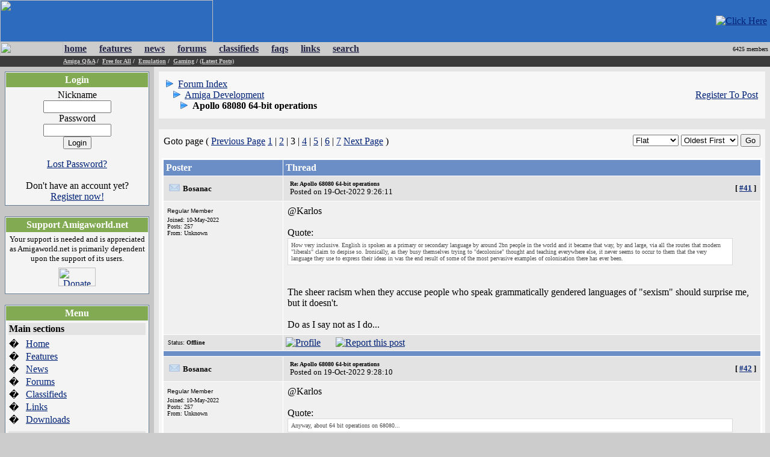

--- FILE ---
content_type: text/html; charset=UTF-8
request_url: https://amigaworld.net/modules/newbb/viewtopic.php?mode=viewtopic&topic_id=44688&forum=15&start=40&viewmode=flat&order=0
body_size: 9633
content:
<html>
<head>
<meta name="verify-v1" content="WPiRHMgFrbyB+6MXEF5KGoQHcN9TYo2PX9auCPY7bPY=" />
<meta http-equiv="content-type" content="text/html; charset=ISO-8859-1" />
<meta http-equiv="content-language" content="en" />
<meta name="robots" content="index,follow" />
<meta name="keywords" content="Amiga,AmigaOne,A1,OS4,commodore,Amigaworld.net,computing,multimedia,gaming,games,desktop,video,Toaster,flyer,Power,ppc,Motorola,AmigaDE,Digital,Environment,AmigaOS,MorphOS,Pegasos,c=,Jay,Carl,68k,68000,68010,68020,68030,68040,68050,68060,Bill,Fleecy,Gary,Paula,Denise,Agnes,Eric,news,events,forum,tech,600,1000,1200,2000,3000,3000T,4000,500,emulator,UAE,cd32,demos,amigados.,adf,aiab,mediator,miami,midi,modules,mouse,3.5,3.9,samba,video,workbench,amiga,cannon,dave,fellow,hyperion,kickstart,lemmings,monkey,moonstone,Hans-Joerg,Jim,Petro,Thomas,buster,zorro,zorro,zorro,Zorro,Newtek,guruR" />
<meta name="description" content="Latest Amiga Computer News, Amiga Discussion Forums, Amiga FAQs and Amiga Technical Support" />
<meta name="rating" content="general" />
<meta name="author" content="David Doyle" />
<meta name="copyright" content="Copyright (c) 2000-2008 by Amigaworld.net" />
<title>Amigaworld.net - The Amiga Computer Community Portal Website</title>
<script language="javascript" type="text/javascript" src="https://amigaworld.net/include/xoopsjs.js"></script>
<link rel='stylesheet' type='text/css' media='all' href='https://amigaworld.net/xoops.css' />
<style type='text/css' media='all'>
<!-- @import url(https://amigaworld.net/themes/default/style/style.css); --></style>




<!-- HTML CODE -->

<link rel="shortcut icon" href="https://www.amigaworld.net/favicon.ico" />

<link rel="alternate" type="application/rss+xml" href="/modules/newsfeed/news_rss.php" title="AmigaWorld RSS News Feed" />


</head>


<body link="#002277" vlink="#002277" alink="#002277" leftmargin="0" topmargin="0" marginwidth="0" marginheight="0" bgcolor="#CCCCCC">


<!-- BEGIN HEADER -->


<table width="100%" cellspacing="0" cellpadding="0" bgcolor="#2C6BBE">

  <tr>

    <td width="354"><a href="https://amigaworld.net"><img src="https://amigaworld.net/themes/default/images/logo-top.gif" width="354" height="70" border="0"></a></td>

    <TD align="right" valign="middle" nowrap background="https://amigaworld.net/themes/default/images/headerbg.jpg"><a href='https://amigaworld.net/banners.php?op=click&amp;bid=88&amp;nc=8897041137' target='_blank'><img src='https://amigaworld.net/images/ads/hollywood-banner.gif' alt='Click Here' hspace=5 /></a></TD>

  </tr>

</table>

<table width="100%"  cellspacing="0" cellpadding="0">

  <tr>

    <td background="https://amigaworld.net/themes/default/images/menubg.gif" width="105"><img src="https://amigaworld.net/themes/default/images/logo-mid.gif" width="105" height="23" hspace="0" vspace="0" border="0"></td>

    <td background="https://amigaworld.net/themes/default/images/menubg.gif"><table cellspacing="1" cellpadding="1">

      <tr>

        <td><strong><a href="https://amigaworld.net"><font color="#252648">home</font></a></strong></td>

        <td width="15"></td>

        <td><strong><a href="https://amigaworld.net/modules/features/index.php?op=i"><font color="#252648">features</font></a></strong></td>

        <td width="15"></td>

        <td><strong><a href="https://amigaworld.net/modules/news/archive.php"><font color="#252648">news</font></a></strong></td>

        <td width="15"></td>

        <td><strong><a href="https://amigaworld.net/modules/newbb"><font color="#252648">forums</font></a></strong></td>

        <td width="15"></td>

        <td><strong><a href="https://amigaworld.net/modules/classifieds"><font color="#252648">classifieds</font></a></strong></td>

        <td width="15"></td>

        <td><strong><a href="https://amigaworld.net/modules/faq/"><font color="#252648">faqs</font></a></strong></td>

        <td width="15"></td>

        <td><strong><a href="https://amigaworld.net/modules/mylinks"><font color="#252648">links</font></a></strong></td>

        <td width="15"></td>

        <td><strong><a href="https://amigaworld.net/search.php"><font color="#252648">search</font></a></strong></td>

      </tr>

    </table>            <strong>  </strong></td>

    <td background="https://amigaworld.net/themes/default/images/menubg.gif" align="right" valign="middle"><font color="#000000" size="1" face="Verdana">6425 members&nbsp;</font></td>

  </tr>

  <tr bgcolor="#3C3C3C">

    <td height="18" valign="top"></td>

    <td colspan="2" valign="middle" bgcolor="#3C3C3C"><strong><font color="white" size="1" face="Verdana">

      

			<a href='https://amigaworld.net/modules/newbb/viewforum.php?forum=2&323'><font color='#CFCDCD'>Amiga Q&A</font></a>&nbsp;/&nbsp;

			<a href='https://amigaworld.net/modules/newbb/viewforum.php?forum=4&1364'><font color='#CFCDCD'>Free for All</font></a>&nbsp;/&nbsp;

			<a href='https://amigaworld.net/modules/newbb/viewforum.php?forum=8&17'><font color='#CFCDCD'>Emulation</font></a>&nbsp;/&nbsp;

			<a href='https://amigaworld.net/modules/newbb/viewforum.php?forum=9&19'><font color='#CFCDCD'>Gaming</font></a>&nbsp;/&nbsp;<a href='https://amigaworld.net/modules/lastposts/'><font color='#CFCDCD'>(Latest Posts)</font></a>

      
    </font></strong></td>

  </tr>

</table>

<!-- END HEADER -->




<table width="100%" border="0" align="center" cellpadding="8" cellspacing="0">

  <tr>

    <td width="20%" align="center" valign="top" bgcolor="#C6C6C6">

	
<table cellpadding="1" cellspacing="0" width="100%"  bgcolor="#637B94"><tr><td>

<table width="100%" cellpadding="1"  cellspacing="0" bgcolor="#FFFFFF">

  <tr>

    <td><table width="100%"  cellspacing="0" cellpadding="3">

      <tr>

        <td align="center" valign="top" bgcolor="#81AA53"><font color="#FFFFFF"><b>Login</b></font></td>

        </tr>

    </table>

      <table width="100%"  cellspacing="0" cellpadding="4">

        <tr>

          <td align="left" valign="top" bgcolor="#F4F4F4"><div align='center'><p><form action='https://amigaworld.net/user.php' method='post'>Nickname<br /><input type='text' name='uname' size='12' maxlength='25' /><br />Password<br /><input type='password' name='pass' size='12' maxlength='20' /><br /><input type='hidden' name='url2' value='%2Fmodules%2Fnewbb%2Fviewtopic.php%3Fmode%3Dviewtopic%26topic_id%3D44688%26forum%3D15%26start%3D40%26viewmode%3Dflat%26order%3D0'><input type='hidden' name='op' value='login' /><input type='submit' value='Login' /></form></p><a href='https://amigaworld.net/user.php#lost'>Lost Password?</a><br /><br />Don't have an account yet?<br /> <a href='https://amigaworld.net/register.php'>Register now!</a></div></td>

        </tr>

      </table></td>

  </tr>

</table>

</td></tr></table>

<br>


<table cellpadding="1" cellspacing="0" width="100%"  bgcolor="#637B94"><tr><td>

<table width="100%" cellpadding="1"  cellspacing="0" bgcolor="#FFFFFF">

  <tr>

    <td><table width="100%"  cellspacing="0" cellpadding="3">

      <tr>

        <td align="center" valign="top" bgcolor="#81AA53"><font color="#FFFFFF"><b>Support Amigaworld.net</b></font></td>

        </tr>

    </table>

      <table width="100%"  cellspacing="0" cellpadding="4">

        <tr>

          <td align="left" valign="top" bgcolor="#F4F4F4"><center>
  <small>Your support is needed and is appreciated as Amigaworld.net is primarily dependent upon the support of its users.
  </small><br>
  <a href="https://amigaworld.net/donations/"><img src="https://amigaworld.net/images/donate.gif" alt="Donate" width="62" height="31" vspace="7" border="0"></a>
</center></td>

        </tr>

      </table></td>

  </tr>

</table>

</td></tr></table>

<br>


<table cellpadding="1" cellspacing="0" width="100%"  bgcolor="#637B94"><tr><td>

<table width="100%" cellpadding="1"  cellspacing="0" bgcolor="#FFFFFF">

  <tr>

    <td><table width="100%"  cellspacing="0" cellpadding="3">

      <tr>

        <td align="center" valign="top" bgcolor="#81AA53"><font color="#FFFFFF"><b>Menu</b></font></td>

        </tr>

    </table>

      <table width="100%"  cellspacing="0" cellpadding="4">

        <tr>

          <td align="left" valign="top" bgcolor="#F4F4F4"><table border="0" cellspacing="0" cellpadding="1" width="100%">
  <tr>
    <td bgcolor="#e3e3e3" colspan="2"><b>Main sections</b></td>
  </tr>
  <tr>
    <td height="5"></td>
    <td height="5"></td>
  </tr>
  <tr>
    <td>�</td>
    <td><a href="https://amigaworld.net/">Home</a></td>
  </tr>
  <tr>
    <td>�</td>
    <td><a href="https://amigaworld.net/modules/features/index.php">Features</a></td>
  </tr>
  <tr>
    <td>�</td>
    <td><a href="https://amigaworld.net/modules/news/archive.php">News</a></td>
  </tr>
  <tr>
    <td>�</td>
    <td><a href="https://amigaworld.net/modules/newbb/">Forums</a></td>
  </tr>
  <tr>
    <td>�</td>
    <td><a href="https://amigaworld.net/modules/classifieds/">Classifieds</a></td>
  </tr>
  <tr>
    <td>�</td>
    <td><a href="https://amigaworld.net/modules/mylinks/">Links</a></td>
  </tr>
  <tr>
    <td>�</td>
    <td><a href="https://amigaworld.net/modules/mydownloads/">Downloads</a></td>
  </tr>
  <tr>
    <td height="8"></td>
    <td height="8"></td>
  </tr>
  <tr>
    <td bgcolor="#e3e3e3" colspan="2"><strong>Extras</strong></td>
  </tr>
  <tr>
    <td height="5"></td>
    <td height="5"></td>
  </tr>
  <tr>
    <td>�</td>
    <td><A href="https://amigaworld.net/os4zone.php">OS4 Zone </A></td>
  </tr>
  <tr>
    <td>�</td>
    <td><A href="http://chat.amigaworld.net/" target="_blank">IRC Network </A></td>
  </tr>
  <tr>
    <td>�</td>
    <td><a href="https://amigaworld.net/modules/awr">AmigaWorld Radio</a></td>
  </tr>
  <tr>
    <td>�</td>
    <td><a href="https://amigaworld.net/modules/newsfeed/">Newsfeed</a></td>
  </tr>
  <tr>
    <td>�</td>
    <td><a href="https://amigaworld.net/modules/UserPoints/">Top Members</a></td>
  </tr>
  <tr>
    <td>�</td>
    <td><a href="https://amigaworld.net/modules/mylinks/viewcat.php?cid=3">Amiga Dealers</a></td>
  </tr>
  <tr>
    <td height="8"></td>
    <td height="8"></td>
  </tr>
  <tr>
    <td bgcolor="#e3e3e3" colspan="2"><strong>Information</strong></td>
  </tr>
  <tr>
    <td height="5"></td>
    <td height="5"></td>
  </tr>
  <tr>
    <td>�</td>
    <td><A href="https://amigaworld.net/aboutus/">About Us</A></td>
  </tr>
  <tr>
    <td>�</td>
    <td><A href="https://amigaworld.net/modules/faq/">FAQs</A></td>
  </tr>
  <tr>
    <td>�</td>
    <td><a href="https://amigaworld.net/advertising/">Advertise</a></td>
  </tr>
  <tr>
    <td>�</td>
    <td><a href="https://amigaworld.net/modules/xoopspoll/">Polls</a></td>
  </tr>
  <tr>
    <td>�</td>
    <td><a href="https://amigaworld.net/terms.php">Terms of Service</a></td>
  </tr>
  <tr>
    <td>�</td>
    <td><a href="https://amigaworld.net/modules/newbb/search.php">Search</a></td>
  </tr>
</table></td>

        </tr>

      </table></td>

  </tr>

</table>

</td></tr></table>

<br>


<table cellpadding="1" cellspacing="0" width="100%"  bgcolor="#637B94"><tr><td>

<table width="100%" cellpadding="1"  cellspacing="0" bgcolor="#FFFFFF">

  <tr>

    <td><table width="100%"  cellspacing="0" cellpadding="3">

      <tr>

        <td align="center" valign="top" bgcolor="#81AA53"><font color="#FFFFFF"><b>IRC Channel</b></font></td>

        </tr>

    </table>

      <table width="100%"  cellspacing="0" cellpadding="4">

        <tr>

          <td align="left" valign="top" bgcolor="#F4F4F4"><center>
  <b>Server:</b> irc.amigaworld.net<br>
 <strong>Ports</strong>: 1024,5555, 6665-6669<br>
 <strong>SSL port</strong>: 6697<br>
  <strong>Channel</strong>: #Amigaworld<br>
  <font size='1'><a href='https://amigaworld.net/irc/rules.php' target='_blank'>Channel 
  Policy and Guidelines</a></font><br>
</center></td>

        </tr>

      </table></td>

  </tr>

</table>

</td></tr></table>

<br>


<table cellpadding="1" cellspacing="0" width="100%"  bgcolor="#637B94"><tr><td>

<table width="100%" cellpadding="1"  cellspacing="0" bgcolor="#FFFFFF">

  <tr>

    <td><table width="100%"  cellspacing="0" cellpadding="3">

      <tr>

        <td align="center" valign="top" bgcolor="#81AA53"><font color="#FFFFFF"><b>Who's Online</b></font></td>

        </tr>

    </table>

      <table width="100%"  cellspacing="0" cellpadding="4">

        <tr>

          <td align="left" valign="top" bgcolor="#F4F4F4"><IMG width=14 height=12 src='https://amigaworld.net/images/icon-robot.gif' style='padding-right:7px;' border=0>22 crawler(s) on-line.<br /><IMG src='https://amigaworld.net/images/icon-guests.gif' border=0>&nbsp;95 guest(s) on-line.<br /><IMG src='https://amigaworld.net/images/icon-members.gif' border=0>&nbsp;0 member(s) on-line.<br /><hr><br /><br />You are an anonymous user.<br /><a href=https://amigaworld.net/register.php>Register Now!</a></div><br /><small><IMG src='https://amigaworld.net/images/icon-member.gif' border=0>&nbsp;<a href="https://amigaworld.net/userinfo.php?uid=22235">Ekorv</a>:&nbsp; 25 mins ago</small>
<br /><small><IMG src='https://amigaworld.net/images/icon-member.gif' border=0>&nbsp;<a href="https://amigaworld.net/userinfo.php?uid=22234">phammanhtien222</a>:&nbsp; 25 mins ago</small>
<br /><small><IMG src='https://amigaworld.net/images/icon-member.gif' border=0>&nbsp;<a href="https://amigaworld.net/userinfo.php?uid=22233">jusomaporg5</a>:&nbsp; 45 mins ago</small>
<br /><small><IMG src='https://amigaworld.net/images/icon-member.gif' border=0>&nbsp;<a href="https://amigaworld.net/userinfo.php?uid=22232">522betlink</a>:&nbsp; 2 hrs 30 mins ago</small>
<br /><small><IMG src='https://amigaworld.net/images/icon-member.gif' border=0>&nbsp;<a href="https://amigaworld.net/userinfo.php?uid=22231">theparklane</a>:&nbsp; 10 hrs 29 mins ago</small>
<br /><small><IMG src='https://amigaworld.net/images/icon-member.gif' border=0>&nbsp;<a href="https://amigaworld.net/userinfo.php?uid=22230">n3m3</a>:&nbsp; 11 hrs 49 mins ago</small>
<br /><small><IMG src='https://amigaworld.net/images/icon-member.gif' border=0>&nbsp;<a href="https://amigaworld.net/userinfo.php?uid=22229">TransDental</a>:&nbsp; 12 hrs 30 mins ago</small>
<br /><small><IMG src='https://amigaworld.net/images/icon-member.gif' border=0>&nbsp;<a href="https://amigaworld.net/userinfo.php?uid=3987">amigang</a>:&nbsp; 17 hrs 17 mins ago</small>
<br /><small><IMG src='https://amigaworld.net/images/icon-member.gif' border=0>&nbsp;<a href="https://amigaworld.net/userinfo.php?uid=3086">amigakit</a>:&nbsp; 17 hrs 32 mins ago</small>
<br /><small><IMG src='https://amigaworld.net/images/icon-member.gif' border=0>&nbsp;<a href="https://amigaworld.net/userinfo.php?uid=22228">betnagaio</a>:&nbsp; 18 hrs 35 mins ago</small>
</td>

        </tr>

      </table></td>

  </tr>

</table>

</td></tr></table>

<br>


    </td>

    <td bgcolor="#E5E5E5" align="center" valign="top">


<table width="100%" border="0" bgcolor="#F7F7F7" cellspacing="5" cellpadding="0"><tr>

<td valign="top">

<table border='0' width='100%' cellpadding='5' align='center'><tr><td align='left'><img src='images/arrow.gif' alt='/' />&nbsp;&nbsp;<a href='https://amigaworld.net/modules/newbb/index.php'>Forum Index</a><br />&nbsp;&nbsp;&nbsp;<img src='images/arrow.gif' alt='/' />&nbsp;&nbsp;<a href='https://amigaworld.net/modules/newbb/viewforum.php?forum=15&amp;28265'>Amiga Development</a><br />&nbsp;&nbsp;&nbsp;&nbsp;&nbsp;&nbsp;<img src='images/arrow.gif' alt='/' />&nbsp;&nbsp;<b>Apollo 68080 64-bit operations</b></td><td align='right'><a href='https://amigaworld.net/register.php'>Register To Post</a></td></tr></table>
</td></tr></table>

<br>
<table width="100%" border="0" bgcolor="#F7F7F7" cellspacing="5" cellpadding="0"><tr>

<td valign="top">

<form method='get' action='/modules/newbb/viewtopic.php'><table width='100%' border='0'  align='center' cellspacing='1' cellpadding='2'><tr valign='bottom'><td valign='bottom' sclass='fg2'>Goto page ( <a href='viewtopic.php?topic_id=44688&amp;forum=15&amp;start=20&amp;viewmode=flat&amp;order=0'>Previous Page</a> <a href='viewtopic.php?mode=viewtopic&amp;topic_id=44688&amp;forum=15&amp;start=0&amp;viewmode=flat&amp;order=0'>1</a> | <a href='viewtopic.php?mode=viewtopic&amp;topic_id=44688&amp;forum=15&amp;start=20&amp;viewmode=flat&amp;order=0'>2</a> | 3 | <a href='viewtopic.php?mode=viewtopic&amp;topic_id=44688&amp;forum=15&amp;start=60&amp;viewmode=flat&amp;order=0'>4</a> | <a href='viewtopic.php?mode=viewtopic&amp;topic_id=44688&amp;forum=15&amp;start=80&amp;viewmode=flat&amp;order=0'>5</a> | <a href='viewtopic.php?mode=viewtopic&amp;topic_id=44688&amp;forum=15&amp;start=100&amp;viewmode=flat&amp;order=0'>6</a> | <a href='viewtopic.php?mode=viewtopic&amp;topic_id=44688&amp;forum=15&amp;start=120&amp;viewmode=flat&amp;order=0'>7</a> <a href='viewtopic.php?topic_id=44688&amp;forum=15&amp;start=60&amp;viewmode=flat&amp;order=0'>Next Page</a> ) </td>
<td align='right' valign='bottom'>
<select name='viewmode'>
<option value='flat' selected='selected'>Flat<option value='thread' >Threaded</select>
<select name='order'>
<option value='0' selected='selected'>Oldest First
<option value='1' >Newest First</select>
<input type='hidden' name='topic_id' value='44688' />
<input type='hidden' name='forum' value='15' />
<input type='hidden' name='post_id' value='' />
<input type='submit' name='refresh' value='Go' />
</td></tr></table></form><table width='100%' align='center' cellpadding='1' cellspacing='1' bgcolor='#FFFFFF'><tr><td bgcolor='#FFFFFF'><table border='0' cellpadding='0' cellspacing='0' align='center' valign='top' width='100%'><tr bgcolor='#ffffff'><td><table border='0' cellpadding='4' cellspacing='1' width='100%'><tr align='left' bgcolor='#6B8EC6'><td width='20%'><font color='white'><b>Poster</b></font></td><td><font color='white'><b>Thread</b></font></td></tr><tr bgcolor='#E3E3E3'><td><img src="https://amigaworld.net/modules/newbb/images/folder.gif" hspace="5"><b><font size='2' face='Verdana'>Bosanac</font></b>&nbsp;<br></td><td><table width='100%' 
border='0'><tr><td valign='top'><a name='856425' id='856425'><img border='0' src='https://amigaworld.net/images/icons/posticon.gif' alt='' /></a></td><td valign='top' width='100%'><font size='1' face='Verdana'>
<b>Re: Apollo 68080 64-bit operations</b></font><br><small>Posted on 19-Oct-2022 9:26:11</small>
</td><td align='right' valign='top'></td><td><font size=2><b>[&nbsp;<a title='Quick link to this post/comment' href='#856425'>#41</a><b>&nbsp;]</font></td></tr></table></td></tr><tr bgcolor='#F0F0F0'><td valign='top' style='word-space: nowrap;'><table border='0' cellpadding='2' cellspacing='0' 
style='border-collapse: collapse' bordercolor='#111111' width='98%'><tr></tr><tr><td width='100%' align='left'><img src='https://amigaworld.net/images/avatar/blank.gif' alt='' /></td></tr><tr>
<td width='100%' height='4'><font size='1' face='Verdana, Arial, Helvetica, sans-serif'>Regular Member</font><br /> <img src='https://amigaworld.net/images/ranks/2blocks.gif' alt='' /></div></td>
</tr><tr><td width='100%' align='left'><font size='1' face='Verdana'>Joined: 10-May-2022 </font><br><font size='1' face='Verdana'>Posts: 257</font>
<br><font size='1' face='Verdana'>From: Unknown</font></td></tr><tr><td align='left'></td></tr><tr><td width='100%' align='left'></td></tr><tr>
<td width='100%' align='left'></td></tr></table></td><td valign='top'><table width='100%' border='0'><tr><td><p>@Karlos<br /><br />Quote:<br><table width='95%' border='0' cellpadding='5' cellspacing='1' bgcolor='#D9D9D9'><tr><td bgcolor='#FFFFFF'><font color='#4D4D4D' size='1' face='Verdana'>How very inclusive. English is spoken as a primary or secondary language by around 2bn people in the world and it became that way, by and large, via all the routes that modern "liberals" claim to despise so. Ironically, as they busy themselves trying to "decolonise" thought and teaching everywhere else, it never seems to occur to them that the very language they use to express their ideas in was the end result of some of the most pervasive examples of colonisation there has ever been.</font></td></tr></table><br /><br />The sheer racism when they accuse people who speak grammatically gendered languages of "sexism" should surprise me, but it doesn't.<br /><br />Do as I say not as I do...</p></td></tr></table></td></tr><tr align='left' bgcolor='#E3E3E3'><td valign='middle'><font size='1' face='Verdana'>&nbsp;Status: <span style='color:#000000;font-weight:bold;'>Offline</span></font></td>
	<td valign='middle'><table width='100%' cellspacing='0' cellpadding='0'><tr><td><a href='https://amigaworld.net/userinfo.php?uid=17225'><img border='0' src='https://amigaworld.net/images/icons/profile.gif' alt='Profile' /></a>&nbsp;&nbsp;&nbsp;&nbsp;&nbsp;<a href='https://amigaworld.net/abuse.php?post=856425'><img src='https://amigaworld.net/images/icons/report.gif' hspace='5' border='0' alt='Report this post'></a></td><td align='right' valign='middle'>
&nbsp;</td></tr></table></td></tr><tr><td colspan='2' height='6' bgcolor='#6B8EC6'></td></tr><tr bgcolor='#E3E3E3'><td><img src="https://amigaworld.net/modules/newbb/images/folder.gif" hspace="5"><b><font size='2' face='Verdana'>Bosanac</font></b>&nbsp;<br></td><td><table width='100%' 
border='0'><tr><td valign='top'><a name='856426' id='856426'><img border='0' src='https://amigaworld.net/images/icons/posticon.gif' alt='' /></a></td><td valign='top' width='100%'><font size='1' face='Verdana'>
<b>Re: Apollo 68080 64-bit operations</b></font><br><small>Posted on 19-Oct-2022 9:28:10</small>
</td><td align='right' valign='top'></td><td><font size=2><b>[&nbsp;<a title='Quick link to this post/comment' href='#856426'>#42</a><b>&nbsp;]</font></td></tr></table></td></tr><tr bgcolor='#F0F0F0'><td valign='top' style='word-space: nowrap;'><table border='0' cellpadding='2' cellspacing='0' 
style='border-collapse: collapse' bordercolor='#111111' width='98%'><tr></tr><tr><td width='100%' align='left'><img src='https://amigaworld.net/images/avatar/blank.gif' alt='' /></td></tr><tr>
<td width='100%' height='4'><font size='1' face='Verdana, Arial, Helvetica, sans-serif'>Regular Member</font><br /> <img src='https://amigaworld.net/images/ranks/2blocks.gif' alt='' /></div></td>
</tr><tr><td width='100%' align='left'><font size='1' face='Verdana'>Joined: 10-May-2022 </font><br><font size='1' face='Verdana'>Posts: 257</font>
<br><font size='1' face='Verdana'>From: Unknown</font></td></tr><tr><td align='left'></td></tr><tr><td width='100%' align='left'></td></tr><tr>
<td width='100%' align='left'></td></tr></table></td><td valign='top'><table width='100%' border='0'><tr><td><p>@Karlos<br /><br />Quote:<br><table width='95%' border='0' cellpadding='5' cellspacing='1' bgcolor='#D9D9D9'><tr><td bgcolor='#FFFFFF'><font color='#4D4D4D' size='1' face='Verdana'>Anyway, about 64 bit operations on 68080...</font></td></tr></table><br /><br />I don't think you'll ever find out.<br /><br />The docs are a joke and fake-Gunnar doesn't know so you won't find out from him either.<br /><br />Perhaps you could email the real Gunnar and ask?</p></td></tr></table></td></tr><tr align='left' bgcolor='#E3E3E3'><td valign='middle'><font size='1' face='Verdana'>&nbsp;Status: <span style='color:#000000;font-weight:bold;'>Offline</span></font></td>
	<td valign='middle'><table width='100%' cellspacing='0' cellpadding='0'><tr><td><a href='https://amigaworld.net/userinfo.php?uid=17225'><img border='0' src='https://amigaworld.net/images/icons/profile.gif' alt='Profile' /></a>&nbsp;&nbsp;&nbsp;&nbsp;&nbsp;<a href='https://amigaworld.net/abuse.php?post=856426'><img src='https://amigaworld.net/images/icons/report.gif' hspace='5' border='0' alt='Report this post'></a></td><td align='right' valign='middle'>
&nbsp;</td></tr></table></td></tr><tr><td colspan='2' height='6' bgcolor='#6B8EC6'></td></tr><tr bgcolor='#E3E3E3'><td><img src="https://amigaworld.net/modules/newbb/images/folder.gif" hspace="5"><b><font size='2' face='Verdana'>Karlos</font></b>&nbsp;<br></td><td><table width='100%' 
border='0'><tr><td valign='top'><a name='856430' id='856430'><img border='0' src='https://amigaworld.net/images/icons/posticon.gif' alt='' /></a></td><td valign='top' width='100%'><font size='1' face='Verdana'>
<b>Re: Apollo 68080 64-bit operations</b></font><br><small>Posted on 19-Oct-2022 11:09:48</small>
</td><td align='right' valign='top'></td><td><font size=2><b>[&nbsp;<a title='Quick link to this post/comment' href='#856430'>#43</a><b>&nbsp;]</font></td></tr></table></td></tr><tr bgcolor='#F0F0F0'><td valign='top' style='word-space: nowrap;'><table border='0' cellpadding='2' cellspacing='0' 
style='border-collapse: collapse' bordercolor='#111111' width='98%'><tr></tr><tr><td width='100%' align='left'><img src='https://amigaworld.net/images/avatar/users/1542.jpg' alt='' /></td></tr><tr>
<td width='100%' height='4'><font size='1' face='Verdana, Arial, Helvetica, sans-serif'>Elite Member</font><br /> <img src='https://amigaworld.net/images/ranks/5blocks.gif' alt='' /></div></td>
</tr><tr><td width='100%' align='left'><font size='1' face='Verdana'>Joined: 24-Aug-2003 </font><br><font size='1' face='Verdana'>Posts: 5009</font>
<br><font size='1' face='Verdana'>From: As-sassin-aaate! As-sassin-aaate! Ooh! We forgot the ammunition!</font></td></tr><tr><td align='left'></td></tr><tr><td width='100%' align='left'></td></tr><tr>
<td width='100%' align='left'></td></tr></table></td><td valign='top'><table width='100%' border='0'><tr><td><p>@Bosanac<br /><br />I suspect a someone trolling, playing the Teutonic Deutschbag card pretty hard. Others seem more convinced though.<p>_________________<br /><span class='sig'><a href='https://youtube.com/playlist?list=PL6l92Wu6OzWd1YiSHL52tn3FXy4biKLbl' target='_blank'><b>Doing stupid things for fun...</b></a></span></p></p></td></tr></table></td></tr><tr align='left' bgcolor='#E3E3E3'><td valign='middle'><font size='1' face='Verdana'>&nbsp;Status: <span style='color:#000000;font-weight:bold;'>Offline</span></font></td>
	<td valign='middle'><table width='100%' cellspacing='0' cellpadding='0'><tr><td><a href='https://amigaworld.net/userinfo.php?uid=1542'><img border='0' src='https://amigaworld.net/images/icons/profile.gif' alt='Profile' /></a>&nbsp;&nbsp;&nbsp;&nbsp;&nbsp;<a href='https://amigaworld.net/abuse.php?post=856430'><img src='https://amigaworld.net/images/icons/report.gif' hspace='5' border='0' alt='Report this post'></a></td><td align='right' valign='middle'>
&nbsp;</td></tr></table></td></tr><tr><td colspan='2' height='6' bgcolor='#6B8EC6'></td></tr><tr bgcolor='#E3E3E3'><td><img src="https://amigaworld.net/modules/newbb/images/folder.gif" hspace="5"><b><font size='2' face='Verdana'>Bosanac</font></b>&nbsp;<br></td><td><table width='100%' 
border='0'><tr><td valign='top'><a name='856431' id='856431'><img border='0' src='https://amigaworld.net/images/icons/posticon.gif' alt='' /></a></td><td valign='top' width='100%'><font size='1' face='Verdana'>
<b>Re: Apollo 68080 64-bit operations</b></font><br><small>Posted on 19-Oct-2022 13:52:52</small>
</td><td align='right' valign='top'></td><td><font size=2><b>[&nbsp;<a title='Quick link to this post/comment' href='#856431'>#44</a><b>&nbsp;]</font></td></tr></table></td></tr><tr bgcolor='#F0F0F0'><td valign='top' style='word-space: nowrap;'><table border='0' cellpadding='2' cellspacing='0' 
style='border-collapse: collapse' bordercolor='#111111' width='98%'><tr></tr><tr><td width='100%' align='left'><img src='https://amigaworld.net/images/avatar/blank.gif' alt='' /></td></tr><tr>
<td width='100%' height='4'><font size='1' face='Verdana, Arial, Helvetica, sans-serif'>Regular Member</font><br /> <img src='https://amigaworld.net/images/ranks/2blocks.gif' alt='' /></div></td>
</tr><tr><td width='100%' align='left'><font size='1' face='Verdana'>Joined: 10-May-2022 </font><br><font size='1' face='Verdana'>Posts: 257</font>
<br><font size='1' face='Verdana'>From: Unknown</font></td></tr><tr><td align='left'></td></tr><tr><td width='100%' align='left'></td></tr><tr>
<td width='100%' align='left'></td></tr></table></td><td valign='top'><table width='100%' border='0'><tr><td><p>@Karlos<br /><br />Quote:<br><table width='95%' border='0' cellpadding='5' cellspacing='1' bgcolor='#D9D9D9'><tr><td bgcolor='#FFFFFF'><font color='#4D4D4D' size='1' face='Verdana'>I suspect a someone trolling, playing the Teutonic Deutschbag card pretty hard. Others seem more convinced though.</font></td></tr></table><br /><br />He's just a middleaged Deutschbag baby,<br />Trolls with Amiga retards daily,<br />He's just a middleaged Deutschbag baby like you, ooooh oooh ooh oooh ooh ooh!</p></td></tr></table></td></tr><tr align='left' bgcolor='#E3E3E3'><td valign='middle'><font size='1' face='Verdana'>&nbsp;Status: <span style='color:#000000;font-weight:bold;'>Offline</span></font></td>
	<td valign='middle'><table width='100%' cellspacing='0' cellpadding='0'><tr><td><a href='https://amigaworld.net/userinfo.php?uid=17225'><img border='0' src='https://amigaworld.net/images/icons/profile.gif' alt='Profile' /></a>&nbsp;&nbsp;&nbsp;&nbsp;&nbsp;<a href='https://amigaworld.net/abuse.php?post=856431'><img src='https://amigaworld.net/images/icons/report.gif' hspace='5' border='0' alt='Report this post'></a></td><td align='right' valign='middle'>
&nbsp;</td></tr></table></td></tr><tr><td colspan='2' height='6' bgcolor='#6B8EC6'></td></tr><tr bgcolor='#E3E3E3'><td><img src="https://amigaworld.net/modules/newbb/images/folder.gif" hspace="5"><b><font size='2' face='Verdana'>Karlos</font></b>&nbsp;<br></td><td><table width='100%' 
border='0'><tr><td valign='top'><a name='856432' id='856432'><img border='0' src='https://amigaworld.net/images/icons/posticon.gif' alt='' /></a></td><td valign='top' width='100%'><font size='1' face='Verdana'>
<b>Re: Apollo 68080 64-bit operations</b></font><br><small>Posted on 19-Oct-2022 13:55:27</small>
</td><td align='right' valign='top'></td><td><font size=2><b>[&nbsp;<a title='Quick link to this post/comment' href='#856432'>#45</a><b>&nbsp;]</font></td></tr></table></td></tr><tr bgcolor='#F0F0F0'><td valign='top' style='word-space: nowrap;'><table border='0' cellpadding='2' cellspacing='0' 
style='border-collapse: collapse' bordercolor='#111111' width='98%'><tr></tr><tr><td width='100%' align='left'><img src='https://amigaworld.net/images/avatar/users/1542.jpg' alt='' /></td></tr><tr>
<td width='100%' height='4'><font size='1' face='Verdana, Arial, Helvetica, sans-serif'>Elite Member</font><br /> <img src='https://amigaworld.net/images/ranks/5blocks.gif' alt='' /></div></td>
</tr><tr><td width='100%' align='left'><font size='1' face='Verdana'>Joined: 24-Aug-2003 </font><br><font size='1' face='Verdana'>Posts: 5009</font>
<br><font size='1' face='Verdana'>From: As-sassin-aaate! As-sassin-aaate! Ooh! We forgot the ammunition!</font></td></tr><tr><td align='left'></td></tr><tr><td width='100%' align='left'></td></tr><tr>
<td width='100%' align='left'></td></tr></table></td><td valign='top'><table width='100%' border='0'><tr><td><p>@Bosanac<br /><br />Lol. I even got the reference.<p>_________________<br /><span class='sig'><a href='https://youtube.com/playlist?list=PL6l92Wu6OzWd1YiSHL52tn3FXy4biKLbl' target='_blank'><b>Doing stupid things for fun...</b></a></span></p></p></td></tr></table></td></tr><tr align='left' bgcolor='#E3E3E3'><td valign='middle'><font size='1' face='Verdana'>&nbsp;Status: <span style='color:#000000;font-weight:bold;'>Offline</span></font></td>
	<td valign='middle'><table width='100%' cellspacing='0' cellpadding='0'><tr><td><a href='https://amigaworld.net/userinfo.php?uid=1542'><img border='0' src='https://amigaworld.net/images/icons/profile.gif' alt='Profile' /></a>&nbsp;&nbsp;&nbsp;&nbsp;&nbsp;<a href='https://amigaworld.net/abuse.php?post=856432'><img src='https://amigaworld.net/images/icons/report.gif' hspace='5' border='0' alt='Report this post'></a></td><td align='right' valign='middle'>
&nbsp;</td></tr></table></td></tr><tr><td colspan='2' height='6' bgcolor='#6B8EC6'></td></tr><tr bgcolor='#E3E3E3'><td><img src="https://amigaworld.net/modules/newbb/images/folder.gif" hspace="5"><b><font size='2' face='Verdana'>Bosanac</font></b>&nbsp;<br></td><td><table width='100%' 
border='0'><tr><td valign='top'><a name='856433' id='856433'><img border='0' src='https://amigaworld.net/images/icons/posticon.gif' alt='' /></a></td><td valign='top' width='100%'><font size='1' face='Verdana'>
<b>Re: Apollo 68080 64-bit operations</b></font><br><small>Posted on 19-Oct-2022 14:02:51</small>
</td><td align='right' valign='top'></td><td><font size=2><b>[&nbsp;<a title='Quick link to this post/comment' href='#856433'>#46</a><b>&nbsp;]</font></td></tr></table></td></tr><tr bgcolor='#F0F0F0'><td valign='top' style='word-space: nowrap;'><table border='0' cellpadding='2' cellspacing='0' 
style='border-collapse: collapse' bordercolor='#111111' width='98%'><tr></tr><tr><td width='100%' align='left'><img src='https://amigaworld.net/images/avatar/blank.gif' alt='' /></td></tr><tr>
<td width='100%' height='4'><font size='1' face='Verdana, Arial, Helvetica, sans-serif'>Regular Member</font><br /> <img src='https://amigaworld.net/images/ranks/2blocks.gif' alt='' /></div></td>
</tr><tr><td width='100%' align='left'><font size='1' face='Verdana'>Joined: 10-May-2022 </font><br><font size='1' face='Verdana'>Posts: 257</font>
<br><font size='1' face='Verdana'>From: Unknown</font></td></tr><tr><td align='left'></td></tr><tr><td width='100%' align='left'></td></tr><tr>
<td width='100%' align='left'></td></tr></table></td><td valign='top'><table width='100%' border='0'><tr><td><p>@Karlos<br /><br />Quote:<br><table width='95%' border='0' cellpadding='5' cellspacing='1' bgcolor='#D9D9D9'><tr><td bgcolor='#FFFFFF'><font color='#4D4D4D' size='1' face='Verdana'>@Bosanac<br /><br />Lol. I even got the reference.</font></td></tr></table><br /><br />His name is Gu-nnar,<br />I have a dream about sixty eight K,<br />It rings my bell...</p></td></tr></table></td></tr><tr align='left' bgcolor='#E3E3E3'><td valign='middle'><font size='1' face='Verdana'>&nbsp;Status: <span style='color:#000000;font-weight:bold;'>Offline</span></font></td>
	<td valign='middle'><table width='100%' cellspacing='0' cellpadding='0'><tr><td><a href='https://amigaworld.net/userinfo.php?uid=17225'><img border='0' src='https://amigaworld.net/images/icons/profile.gif' alt='Profile' /></a>&nbsp;&nbsp;&nbsp;&nbsp;&nbsp;<a href='https://amigaworld.net/abuse.php?post=856433'><img src='https://amigaworld.net/images/icons/report.gif' hspace='5' border='0' alt='Report this post'></a></td><td align='right' valign='middle'>
&nbsp;</td></tr></table></td></tr><tr><td colspan='2' height='6' bgcolor='#6B8EC6'></td></tr><tr bgcolor='#E3E3E3'><td><img src="https://amigaworld.net/modules/newbb/images/folder.gif" hspace="5"><b><font size='2' face='Verdana'>kolla</font></b>&nbsp;<br></td><td><table width='100%' 
border='0'><tr><td valign='top'><a name='856438' id='856438'><img border='0' src='https://amigaworld.net/images/icons/posticon.gif' alt='' /></a></td><td valign='top' width='100%'><font size='1' face='Verdana'>
<b>Re: Apollo 68080 64-bit operations</b></font><br><small>Posted on 19-Oct-2022 20:46:27</small>
</td><td align='right' valign='top'></td><td><font size=2><b>[&nbsp;<a title='Quick link to this post/comment' href='#856438'>#47</a><b>&nbsp;]</font></td></tr></table></td></tr><tr bgcolor='#F0F0F0'><td valign='top' style='word-space: nowrap;'><table border='0' cellpadding='2' cellspacing='0' 
style='border-collapse: collapse' bordercolor='#111111' width='98%'><tr></tr><tr><td width='100%' align='left'><img src='https://amigaworld.net/images/avatar/users/1508.jpg' alt='' /></td></tr><tr>
<td width='100%' height='4'><font size='1' face='Verdana, Arial, Helvetica, sans-serif'>Elite Member</font><br /> <img src='https://amigaworld.net/images/ranks/5blocks.gif' alt='' /></div></td>
</tr><tr><td width='100%' align='left'><font size='1' face='Verdana'>Joined: 20-Aug-2003 </font><br><font size='1' face='Verdana'>Posts: 3540</font>
<br><font size='1' face='Verdana'>From: Trondheim, Norway</font></td></tr><tr><td align='left'></td></tr><tr><td width='100%' align='left'></td></tr><tr>
<td width='100%' align='left'></td></tr></table></td><td valign='top'><table width='100%' border='0'><tr><td><p>English lacks a term that covers lingua franca.<p>_________________<br /><span class='sig'>B5D6A1D019D5D45BCC56F4782AC220D8B3E2A6CC</span></p></p></td></tr></table></td></tr><tr align='left' bgcolor='#E3E3E3'><td valign='middle'><font size='1' face='Verdana'>&nbsp;Status: <span style='color:#000000;font-weight:bold;'>Offline</span></font></td>
	<td valign='middle'><table width='100%' cellspacing='0' cellpadding='0'><tr><td><a href='https://amigaworld.net/userinfo.php?uid=1508'><img border='0' src='https://amigaworld.net/images/icons/profile.gif' alt='Profile' /></a>&nbsp;&nbsp;&nbsp;&nbsp;&nbsp;<a href='https://amigaworld.net/abuse.php?post=856438'><img src='https://amigaworld.net/images/icons/report.gif' hspace='5' border='0' alt='Report this post'></a></td><td align='right' valign='middle'>
&nbsp;</td></tr></table></td></tr><tr><td colspan='2' height='6' bgcolor='#6B8EC6'></td></tr><tr bgcolor='#E3E3E3'><td><img src="https://amigaworld.net/modules/newbb/images/folder.gif" hspace="5"><b><font size='2' face='Verdana'>Karlos</font></b>&nbsp;<br></td><td><table width='100%' 
border='0'><tr><td valign='top'><a name='856439' id='856439'><img border='0' src='https://amigaworld.net/images/icons/posticon.gif' alt='' /></a></td><td valign='top' width='100%'><font size='1' face='Verdana'>
<b>Re: Apollo 68080 64-bit operations</b></font><br><small>Posted on 19-Oct-2022 20:47:57</small>
</td><td align='right' valign='top'></td><td><font size=2><b>[&nbsp;<a title='Quick link to this post/comment' href='#856439'>#48</a><b>&nbsp;]</font></td></tr></table></td></tr><tr bgcolor='#F0F0F0'><td valign='top' style='word-space: nowrap;'><table border='0' cellpadding='2' cellspacing='0' 
style='border-collapse: collapse' bordercolor='#111111' width='98%'><tr></tr><tr><td width='100%' align='left'><img src='https://amigaworld.net/images/avatar/users/1542.jpg' alt='' /></td></tr><tr>
<td width='100%' height='4'><font size='1' face='Verdana, Arial, Helvetica, sans-serif'>Elite Member</font><br /> <img src='https://amigaworld.net/images/ranks/5blocks.gif' alt='' /></div></td>
</tr><tr><td width='100%' align='left'><font size='1' face='Verdana'>Joined: 24-Aug-2003 </font><br><font size='1' face='Verdana'>Posts: 5009</font>
<br><font size='1' face='Verdana'>From: As-sassin-aaate! As-sassin-aaate! Ooh! We forgot the ammunition!</font></td></tr><tr><td align='left'></td></tr><tr><td width='100%' align='left'></td></tr><tr>
<td width='100%' align='left'></td></tr></table></td><td valign='top'><table width='100%' border='0'><tr><td><p>@kolla<br /><br />QED!<br /><br /><a href="https://youtu.be/dzI1AY42rOo" target="_blank"><b>https://youtu.be/dzI1AY42rOo</b></a><P><FONT SIZE='-2'><EM>Last edited by <A HREF='https://amigaworld.net/userinfo.php?uid=1542'>Karlos</A> on 19-Oct-2022 at 08:52 PM.<BR /></EM></FONT></P><p>_________________<br /><span class='sig'><a href='https://youtube.com/playlist?list=PL6l92Wu6OzWd1YiSHL52tn3FXy4biKLbl' target='_blank'><b>Doing stupid things for fun...</b></a></span></p></p></td></tr></table></td></tr><tr align='left' bgcolor='#E3E3E3'><td valign='middle'><font size='1' face='Verdana'>&nbsp;Status: <span style='color:#000000;font-weight:bold;'>Offline</span></font></td>
	<td valign='middle'><table width='100%' cellspacing='0' cellpadding='0'><tr><td><a href='https://amigaworld.net/userinfo.php?uid=1542'><img border='0' src='https://amigaworld.net/images/icons/profile.gif' alt='Profile' /></a>&nbsp;&nbsp;&nbsp;&nbsp;&nbsp;<a href='https://amigaworld.net/abuse.php?post=856439'><img src='https://amigaworld.net/images/icons/report.gif' hspace='5' border='0' alt='Report this post'></a></td><td align='right' valign='middle'>
&nbsp;</td></tr></table></td></tr><tr><td colspan='2' height='6' bgcolor='#6B8EC6'></td></tr><tr bgcolor='#E3E3E3'><td><img src="https://amigaworld.net/modules/newbb/images/folder.gif" hspace="5"><b><font size='2' face='Verdana'>Bosanac</font></b>&nbsp;<br></td><td><table width='100%' 
border='0'><tr><td valign='top'><a name='856450' id='856450'><img border='0' src='https://amigaworld.net/images/icons/posticon.gif' alt='' /></a></td><td valign='top' width='100%'><font size='1' face='Verdana'>
<b>Re: Apollo 68080 64-bit operations</b></font><br><small>Posted on 19-Oct-2022 23:01:27</small>
</td><td align='right' valign='top'></td><td><font size=2><b>[&nbsp;<a title='Quick link to this post/comment' href='#856450'>#49</a><b>&nbsp;]</font></td></tr></table></td></tr><tr bgcolor='#F0F0F0'><td valign='top' style='word-space: nowrap;'><table border='0' cellpadding='2' cellspacing='0' 
style='border-collapse: collapse' bordercolor='#111111' width='98%'><tr></tr><tr><td width='100%' align='left'><img src='https://amigaworld.net/images/avatar/blank.gif' alt='' /></td></tr><tr>
<td width='100%' height='4'><font size='1' face='Verdana, Arial, Helvetica, sans-serif'>Regular Member</font><br /> <img src='https://amigaworld.net/images/ranks/2blocks.gif' alt='' /></div></td>
</tr><tr><td width='100%' align='left'><font size='1' face='Verdana'>Joined: 10-May-2022 </font><br><font size='1' face='Verdana'>Posts: 257</font>
<br><font size='1' face='Verdana'>From: Unknown</font></td></tr><tr><td align='left'></td></tr><tr><td width='100%' align='left'></td></tr><tr>
<td width='100%' align='left'></td></tr></table></td><td valign='top'><table width='100%' border='0'><tr><td><p>@kolla<br /><br />Quote:<br><table width='95%' border='0' cellpadding='5' cellspacing='1' bgcolor='#D9D9D9'><tr><td bgcolor='#FFFFFF'><font color='#4D4D4D' size='1' face='Verdana'>English lacks a term that covers lingua franca.</font></td></tr></table><br /><br />�French language� covers it &#128540;</p></td></tr></table></td></tr><tr align='left' bgcolor='#E3E3E3'><td valign='middle'><font size='1' face='Verdana'>&nbsp;Status: <span style='color:#000000;font-weight:bold;'>Offline</span></font></td>
	<td valign='middle'><table width='100%' cellspacing='0' cellpadding='0'><tr><td><a href='https://amigaworld.net/userinfo.php?uid=17225'><img border='0' src='https://amigaworld.net/images/icons/profile.gif' alt='Profile' /></a>&nbsp;&nbsp;&nbsp;&nbsp;&nbsp;<a href='https://amigaworld.net/abuse.php?post=856450'><img src='https://amigaworld.net/images/icons/report.gif' hspace='5' border='0' alt='Report this post'></a></td><td align='right' valign='middle'>
&nbsp;</td></tr></table></td></tr><tr><td colspan='2' height='6' bgcolor='#6B8EC6'></td></tr><tr bgcolor='#E3E3E3'><td><img src="https://amigaworld.net/modules/newbb/images/folder.gif" hspace="5"><b><font size='2' face='Verdana'>matthey</font></b>&nbsp;<br></td><td><table width='100%' 
border='0'><tr><td valign='top'><a name='856452' id='856452'><img border='0' src='https://amigaworld.net/images/icons/posticon.gif' alt='' /></a></td><td valign='top' width='100%'><font size='1' face='Verdana'>
<b>Re: Apollo 68080 64-bit operations</b></font><br><small>Posted on 20-Oct-2022 0:57:00</small>
</td><td align='right' valign='top'></td><td><font size=2><b>[&nbsp;<a title='Quick link to this post/comment' href='#856452'>#50</a><b>&nbsp;]</font></td></tr></table></td></tr><tr bgcolor='#F0F0F0'><td valign='top' style='word-space: nowrap;'><table border='0' cellpadding='2' cellspacing='0' 
style='border-collapse: collapse' bordercolor='#111111' width='98%'><tr></tr><tr><td width='100%' align='left'><img src='https://amigaworld.net/images/avatar/blank.gif' alt='' /></td></tr><tr>
<td width='100%' height='4'><font size='1' face='Verdana, Arial, Helvetica, sans-serif'>Elite Member</font><br /> <img src='https://amigaworld.net/images/ranks/5blocks.gif' alt='' /></div></td>
</tr><tr><td width='100%' align='left'><font size='1' face='Verdana'>Joined: 14-Mar-2007 </font><br><font size='1' face='Verdana'>Posts: 2825</font>
<br><font size='1' face='Verdana'>From: Kansas</font></td></tr><tr><td align='left'></td></tr><tr><td width='100%' align='left'></td></tr><tr>
<td width='100%' align='left'></td></tr></table></td><td valign='top'><table width='100%' border='0'><tr><td><p>Bosanac Quote:<br><table width='95%' border='0' cellpadding='5' cellspacing='1' bgcolor='#D9D9D9'><tr><td bgcolor='#FFFFFF'><font color='#4D4D4D' size='1' face='Verdana'><br />�French language� covers it &#128540;</font></td></tr></table><br /><br />French was the lingua franca before English. As I recall, France used to be one of the most populous nations in Europe until they were involved in too many wars. Wars make countries poor while good economics make countries wealthy. Unfortunately, capitalism, free trade and fiscal conservativeness have become bad names in some of the same nations that became prosperous from them.<br /><br />English has adopted many French words which are now English words with funny spellings that make it harder to learn English. English is still pretty easy to learn, despite some inconsistencies, and it is usually short to say and write. It could use another dose of simplification like was done during Teddy Roosevelt's administration as I recall. Much worse than English as the lingua franca is many of us English speakers not adopting the metric system which is clearly superior. There was an attempt when I was in school but then the U.S. back tracked.<br /></p></td></tr></table></td></tr><tr align='left' bgcolor='#E3E3E3'><td valign='middle'><font size='1' face='Verdana'>&nbsp;Status: <span style='color:#000000;font-weight:bold;'>Offline</span></font></td>
	<td valign='middle'><table width='100%' cellspacing='0' cellpadding='0'><tr><td><a href='https://amigaworld.net/userinfo.php?uid=6139'><img border='0' src='https://amigaworld.net/images/icons/profile.gif' alt='Profile' /></a>&nbsp;&nbsp;&nbsp;&nbsp;&nbsp;<a href='https://amigaworld.net/abuse.php?post=856452'><img src='https://amigaworld.net/images/icons/report.gif' hspace='5' border='0' alt='Report this post'></a></td><td align='right' valign='middle'>
&nbsp;</td></tr></table></td></tr><tr><td colspan='2' height='6' bgcolor='#6B8EC6'></td></tr><tr bgcolor='#E3E3E3'><td><img src="https://amigaworld.net/modules/newbb/images/folder.gif" hspace="5"><b><font size='2' face='Verdana'>agami</font></b>&nbsp;<br></td><td><table width='100%' 
border='0'><tr><td valign='top'><a name='856456' id='856456'><img border='0' src='https://amigaworld.net/images/icons/posticon.gif' alt='' /></a></td><td valign='top' width='100%'><font size='1' face='Verdana'>
<b>Re: Apollo 68080 64-bit operations</b></font><br><small>Posted on 20-Oct-2022 4:48:14</small>
</td><td align='right' valign='top'></td><td><font size=2><b>[&nbsp;<a title='Quick link to this post/comment' href='#856456'>#51</a><b>&nbsp;]</font></td></tr></table></td></tr><tr bgcolor='#F0F0F0'><td valign='top' style='word-space: nowrap;'><table border='0' cellpadding='2' cellspacing='0' 
style='border-collapse: collapse' bordercolor='#111111' width='98%'><tr></tr><tr><td width='100%' align='left'><img src='https://amigaworld.net/images/avatar/users/7976.jpg' alt='' /></td></tr><tr>
<td width='100%' height='4'><font size='1' face='Verdana, Arial, Helvetica, sans-serif'>Elite Member</font><br /> <img src='https://amigaworld.net/images/ranks/5blocks.gif' alt='' /></div></td>
</tr><tr><td width='100%' align='left'><font size='1' face='Verdana'>Joined: 30-Jun-2008 </font><br><font size='1' face='Verdana'>Posts: 2019</font>
<br><font size='1' face='Verdana'>From: Melbourne, Australia</font></td></tr><tr><td align='left'></td></tr><tr><td width='100%' align='left'></td></tr><tr>
<td width='100%' align='left'></td></tr></table></td><td valign='top'><table width='100%' border='0'><tr><td><p>@matthey<br /><br />Quote:<br><table width='95%' border='0' cellpadding='5' cellspacing='1' bgcolor='#D9D9D9'><tr><td bgcolor='#FFFFFF'><font color='#4D4D4D' size='1' face='Verdana'>Much worse than English as the lingua franca is many of us English speakers not adopting the metric system which is clearly superior. There was an attempt when I was in school but then the U.S. back tracked.</font></td></tr></table><br />You're getting there, slowly.<br /><br />Scientists, military, and drug dealers are mostly metric.<br />And over the decades I've noticed the colloquial acceptance of mm and litres. If you converted your gas pumps to litres instead of gallons, then the price/litre might not seem that high <img src='https://amigaworld.net/images/smilies/icon_wink.gif' /> <br /><br />What would speed it up is if the the US started displaying dual values as standard.<br />- List both F and C during the weather reports<br />- As highway signs inevitably need replacing, have all new signs show miles and km<br />- Have all tape measures and rulers in inches and cm<br />- Have all scales and packaging display pounds and kg / oz and g<br />- List all properties in both square feet and square meters<br /><br />Then in 10-15 years make the metric value the first/prominent value in dual displays.<br />Then 10-15 years after that remove the imperial value altogether.<br /><br />And no matter what, for the sake of everything you hold dear, do not make it a political issue.<br /><br />I know a lot of people seem have the idea that with the advent of increasingly powerful pocket computers, we don't need to change anything as the device will just covert everything on the fly.<br />It goes beyond that. It is about how we think, and conceive things in a collaborative environment. <p>_________________<br /><span class='sig'>All the way, with 68k</span></p></p></td></tr></table></td></tr><tr align='left' bgcolor='#E3E3E3'><td valign='middle'><font size='1' face='Verdana'>&nbsp;Status: <span style='color:#000000;font-weight:bold;'>Offline</span></font></td>
	<td valign='middle'><table width='100%' cellspacing='0' cellpadding='0'><tr><td><a href='https://amigaworld.net/userinfo.php?uid=7976'><img border='0' src='https://amigaworld.net/images/icons/profile.gif' alt='Profile' /></a>&nbsp;&nbsp;&nbsp;&nbsp;&nbsp;<a href='https://amigaworld.net/abuse.php?post=856456'><img src='https://amigaworld.net/images/icons/report.gif' hspace='5' border='0' alt='Report this post'></a></td><td align='right' valign='middle'>
&nbsp;</td></tr></table></td></tr><tr><td colspan='2' height='6' bgcolor='#6B8EC6'></td></tr><tr bgcolor='#E3E3E3'><td><img src="https://amigaworld.net/modules/newbb/images/folder.gif" hspace="5"><b><font size='2' face='Verdana'>Karlos</font></b>&nbsp;<br></td><td><table width='100%' 
border='0'><tr><td valign='top'><a name='856464' id='856464'><img border='0' src='https://amigaworld.net/images/icons/posticon.gif' alt='' /></a></td><td valign='top' width='100%'><font size='1' face='Verdana'>
<b>Re: Apollo 68080 64-bit operations</b></font><br><small>Posted on 20-Oct-2022 6:35:52</small>
</td><td align='right' valign='top'></td><td><font size=2><b>[&nbsp;<a title='Quick link to this post/comment' href='#856464'>#52</a><b>&nbsp;]</font></td></tr></table></td></tr><tr bgcolor='#F0F0F0'><td valign='top' style='word-space: nowrap;'><table border='0' cellpadding='2' cellspacing='0' 
style='border-collapse: collapse' bordercolor='#111111' width='98%'><tr></tr><tr><td width='100%' align='left'><img src='https://amigaworld.net/images/avatar/users/1542.jpg' alt='' /></td></tr><tr>
<td width='100%' height='4'><font size='1' face='Verdana, Arial, Helvetica, sans-serif'>Elite Member</font><br /> <img src='https://amigaworld.net/images/ranks/5blocks.gif' alt='' /></div></td>
</tr><tr><td width='100%' align='left'><font size='1' face='Verdana'>Joined: 24-Aug-2003 </font><br><font size='1' face='Verdana'>Posts: 5009</font>
<br><font size='1' face='Verdana'>From: As-sassin-aaate! As-sassin-aaate! Ooh! We forgot the ammunition!</font></td></tr><tr><td align='left'></td></tr><tr><td width='100%' align='left'></td></tr><tr>
<td width='100%' align='left'></td></tr></table></td><td valign='top'><table width='100%' border='0'><tr><td><p>The US does use the metric system, just not directly. The present imperial units for mass and length are actually defined in terms of the corresponding SI base units. Thus, so are all derived units.<P><FONT SIZE='-2'><EM>Last edited by <A HREF='https://amigaworld.net/userinfo.php?uid=1542'>Karlos</A> on 20-Oct-2022 at 07:00 AM.<BR /></EM></FONT></P><p>_________________<br /><span class='sig'><a href='https://youtube.com/playlist?list=PL6l92Wu6OzWd1YiSHL52tn3FXy4biKLbl' target='_blank'><b>Doing stupid things for fun...</b></a></span></p></p></td></tr></table></td></tr><tr align='left' bgcolor='#E3E3E3'><td valign='middle'><font size='1' face='Verdana'>&nbsp;Status: <span style='color:#000000;font-weight:bold;'>Offline</span></font></td>
	<td valign='middle'><table width='100%' cellspacing='0' cellpadding='0'><tr><td><a href='https://amigaworld.net/userinfo.php?uid=1542'><img border='0' src='https://amigaworld.net/images/icons/profile.gif' alt='Profile' /></a>&nbsp;&nbsp;&nbsp;&nbsp;&nbsp;<a href='https://amigaworld.net/abuse.php?post=856464'><img src='https://amigaworld.net/images/icons/report.gif' hspace='5' border='0' alt='Report this post'></a></td><td align='right' valign='middle'>
&nbsp;</td></tr></table></td></tr><tr><td colspan='2' height='6' bgcolor='#6B8EC6'></td></tr><tr bgcolor='#E3E3E3'><td><img src="https://amigaworld.net/modules/newbb/images/folder.gif" hspace="5"><b><font size='2' face='Verdana'>Bosanac</font></b>&nbsp;<br></td><td><table width='100%' 
border='0'><tr><td valign='top'><a name='856468' id='856468'><img border='0' src='https://amigaworld.net/images/icons/posticon.gif' alt='' /></a></td><td valign='top' width='100%'><font size='1' face='Verdana'>
<b>Re: Apollo 68080 64-bit operations</b></font><br><small>Posted on 20-Oct-2022 9:39:21</small>
</td><td align='right' valign='top'></td><td><font size=2><b>[&nbsp;<a title='Quick link to this post/comment' href='#856468'>#53</a><b>&nbsp;]</font></td></tr></table></td></tr><tr bgcolor='#F0F0F0'><td valign='top' style='word-space: nowrap;'><table border='0' cellpadding='2' cellspacing='0' 
style='border-collapse: collapse' bordercolor='#111111' width='98%'><tr></tr><tr><td width='100%' align='left'><img src='https://amigaworld.net/images/avatar/blank.gif' alt='' /></td></tr><tr>
<td width='100%' height='4'><font size='1' face='Verdana, Arial, Helvetica, sans-serif'>Regular Member</font><br /> <img src='https://amigaworld.net/images/ranks/2blocks.gif' alt='' /></div></td>
</tr><tr><td width='100%' align='left'><font size='1' face='Verdana'>Joined: 10-May-2022 </font><br><font size='1' face='Verdana'>Posts: 257</font>
<br><font size='1' face='Verdana'>From: Unknown</font></td></tr><tr><td align='left'></td></tr><tr><td width='100%' align='left'></td></tr><tr>
<td width='100%' align='left'></td></tr></table></td><td valign='top'><table width='100%' border='0'><tr><td><p>@matthey<br /><br />Quote:<br><table width='95%' border='0' cellpadding='5' cellspacing='1' bgcolor='#D9D9D9'><tr><td bgcolor='#FFFFFF'><font color='#4D4D4D' size='1' face='Verdana'>French was the lingua franca</font></td></tr></table><br /><br />It literally means "French language" lol</p></td></tr></table></td></tr><tr align='left' bgcolor='#E3E3E3'><td valign='middle'><font size='1' face='Verdana'>&nbsp;Status: <span style='color:#000000;font-weight:bold;'>Offline</span></font></td>
	<td valign='middle'><table width='100%' cellspacing='0' cellpadding='0'><tr><td><a href='https://amigaworld.net/userinfo.php?uid=17225'><img border='0' src='https://amigaworld.net/images/icons/profile.gif' alt='Profile' /></a>&nbsp;&nbsp;&nbsp;&nbsp;&nbsp;<a href='https://amigaworld.net/abuse.php?post=856468'><img src='https://amigaworld.net/images/icons/report.gif' hspace='5' border='0' alt='Report this post'></a></td><td align='right' valign='middle'>
&nbsp;</td></tr></table></td></tr><tr><td colspan='2' height='6' bgcolor='#6B8EC6'></td></tr><tr bgcolor='#E3E3E3'><td><img src="https://amigaworld.net/modules/newbb/images/folder.gif" hspace="5"><b><font size='2' face='Verdana'>kolla</font></b>&nbsp;<br></td><td><table width='100%' 
border='0'><tr><td valign='top'><a name='856473' id='856473'><img border='0' src='https://amigaworld.net/images/icons/posticon.gif' alt='' /></a></td><td valign='top' width='100%'><font size='1' face='Verdana'>
<b>Re: Apollo 68080 64-bit operations</b></font><br><small>Posted on 20-Oct-2022 14:51:48</small>
</td><td align='right' valign='top'></td><td><font size=2><b>[&nbsp;<a title='Quick link to this post/comment' href='#856473'>#54</a><b>&nbsp;]</font></td></tr></table></td></tr><tr bgcolor='#F0F0F0'><td valign='top' style='word-space: nowrap;'><table border='0' cellpadding='2' cellspacing='0' 
style='border-collapse: collapse' bordercolor='#111111' width='98%'><tr></tr><tr><td width='100%' align='left'><img src='https://amigaworld.net/images/avatar/users/1508.jpg' alt='' /></td></tr><tr>
<td width='100%' height='4'><font size='1' face='Verdana, Arial, Helvetica, sans-serif'>Elite Member</font><br /> <img src='https://amigaworld.net/images/ranks/5blocks.gif' alt='' /></div></td>
</tr><tr><td width='100%' align='left'><font size='1' face='Verdana'>Joined: 20-Aug-2003 </font><br><font size='1' face='Verdana'>Posts: 3540</font>
<br><font size='1' face='Verdana'>From: Trondheim, Norway</font></td></tr><tr><td align='left'></td></tr><tr><td width='100%' align='left'></td></tr><tr>
<td width='100%' align='left'></td></tr></table></td><td valign='top'><table width='100%' border='0'><tr><td><p>No it doesn�t, it means the language of the Franks� that some Frankish tribes later gave name to the country we know as France with a langauge known as French doesn�t mean that Franks spoke French - they were Germannic tribes. Think Frankfurt, not France :)<p>_________________<br /><span class='sig'>B5D6A1D019D5D45BCC56F4782AC220D8B3E2A6CC</span></p></p></td></tr></table></td></tr><tr align='left' bgcolor='#E3E3E3'><td valign='middle'><font size='1' face='Verdana'>&nbsp;Status: <span style='color:#000000;font-weight:bold;'>Offline</span></font></td>
	<td valign='middle'><table width='100%' cellspacing='0' cellpadding='0'><tr><td><a href='https://amigaworld.net/userinfo.php?uid=1508'><img border='0' src='https://amigaworld.net/images/icons/profile.gif' alt='Profile' /></a>&nbsp;&nbsp;&nbsp;&nbsp;&nbsp;<a href='https://amigaworld.net/abuse.php?post=856473'><img src='https://amigaworld.net/images/icons/report.gif' hspace='5' border='0' alt='Report this post'></a></td><td align='right' valign='middle'>
&nbsp;</td></tr></table></td></tr><tr><td colspan='2' height='6' bgcolor='#6B8EC6'></td></tr><tr bgcolor='#E3E3E3'><td><img src="https://amigaworld.net/modules/newbb/images/folder.gif" hspace="5"><b><font size='2' face='Verdana'>matthey</font></b>&nbsp;<br></td><td><table width='100%' 
border='0'><tr><td valign='top'><a name='856476' id='856476'><img border='0' src='https://amigaworld.net/images/icons/posticon.gif' alt='' /></a></td><td valign='top' width='100%'><font size='1' face='Verdana'>
<b>Re: Apollo 68080 64-bit operations</b></font><br><small>Posted on 20-Oct-2022 15:55:58</small>
</td><td align='right' valign='top'></td><td><font size=2><b>[&nbsp;<a title='Quick link to this post/comment' href='#856476'>#55</a><b>&nbsp;]</font></td></tr></table></td></tr><tr bgcolor='#F0F0F0'><td valign='top' style='word-space: nowrap;'><table border='0' cellpadding='2' cellspacing='0' 
style='border-collapse: collapse' bordercolor='#111111' width='98%'><tr></tr><tr><td width='100%' align='left'><img src='https://amigaworld.net/images/avatar/blank.gif' alt='' /></td></tr><tr>
<td width='100%' height='4'><font size='1' face='Verdana, Arial, Helvetica, sans-serif'>Elite Member</font><br /> <img src='https://amigaworld.net/images/ranks/5blocks.gif' alt='' /></div></td>
</tr><tr><td width='100%' align='left'><font size='1' face='Verdana'>Joined: 14-Mar-2007 </font><br><font size='1' face='Verdana'>Posts: 2825</font>
<br><font size='1' face='Verdana'>From: Kansas</font></td></tr><tr><td align='left'></td></tr><tr><td width='100%' align='left'></td></tr><tr>
<td width='100%' align='left'></td></tr></table></td><td valign='top'><table width='100%' border='0'><tr><td><p>agami Quote:<br><table width='95%' border='0' cellpadding='5' cellspacing='1' bgcolor='#D9D9D9'><tr><td bgcolor='#FFFFFF'><font color='#4D4D4D' size='1' face='Verdana'><br />You're getting there, slowly.<br /></font></td></tr></table><br /><br />At our current pace, the U.S will adopt the metric system in about 2100. The worst part is the transition as now we need to know the English conversions and the English to metric conversions. The sad part is we went part way to transitioning to the Metric system and then back tracked.<br /><br />kolla Quote:<br><table width='95%' border='0' cellpadding='5' cellspacing='1' bgcolor='#D9D9D9'><tr><td bgcolor='#FFFFFF'><font color='#4D4D4D' size='1' face='Verdana'><br />No it doesn�t, it means the language of the Franks� that some Frankish tribes later gave name to the country we know as France with a language known as French doesn�t mean that Franks spoke French - they were Germannic tribes. Think Frankfurt, not France :)</font></td></tr></table><br /><br />Thanks. You beat me to it and explained it well.<br /><br />Any language can be a local lingua franca but the global lingua franca of politics/trade/technology is English, was French before it, and Italian/Latin before it.<br /><br /><a href="https://en.wikipedia.org/wiki/Lingua_franca" target="_blank"><b>https://en.wikipedia.org/wiki/Lingua_franca</b></a><br /></p></td></tr></table></td></tr><tr align='left' bgcolor='#E3E3E3'><td valign='middle'><font size='1' face='Verdana'>&nbsp;Status: <span style='color:#000000;font-weight:bold;'>Offline</span></font></td>
	<td valign='middle'><table width='100%' cellspacing='0' cellpadding='0'><tr><td><a href='https://amigaworld.net/userinfo.php?uid=6139'><img border='0' src='https://amigaworld.net/images/icons/profile.gif' alt='Profile' /></a>&nbsp;&nbsp;&nbsp;&nbsp;&nbsp;<a href='https://amigaworld.net/abuse.php?post=856476'><img src='https://amigaworld.net/images/icons/report.gif' hspace='5' border='0' alt='Report this post'></a></td><td align='right' valign='middle'>
&nbsp;</td></tr></table></td></tr><tr><td colspan='2' height='6' bgcolor='#6B8EC6'></td></tr><tr bgcolor='#E3E3E3'><td><img src="https://amigaworld.net/modules/newbb/images/folder.gif" hspace="5"><b><font size='2' face='Verdana'>Karlos</font></b>&nbsp;<br></td><td><table width='100%' 
border='0'><tr><td valign='top'><a name='856477' id='856477'><img border='0' src='https://amigaworld.net/images/icons/posticon.gif' alt='' /></a></td><td valign='top' width='100%'><font size='1' face='Verdana'>
<b>Re: Apollo 68080 64-bit operations</b></font><br><small>Posted on 20-Oct-2022 16:19:46</small>
</td><td align='right' valign='top'></td><td><font size=2><b>[&nbsp;<a title='Quick link to this post/comment' href='#856477'>#56</a><b>&nbsp;]</font></td></tr></table></td></tr><tr bgcolor='#F0F0F0'><td valign='top' style='word-space: nowrap;'><table border='0' cellpadding='2' cellspacing='0' 
style='border-collapse: collapse' bordercolor='#111111' width='98%'><tr></tr><tr><td width='100%' align='left'><img src='https://amigaworld.net/images/avatar/users/1542.jpg' alt='' /></td></tr><tr>
<td width='100%' height='4'><font size='1' face='Verdana, Arial, Helvetica, sans-serif'>Elite Member</font><br /> <img src='https://amigaworld.net/images/ranks/5blocks.gif' alt='' /></div></td>
</tr><tr><td width='100%' align='left'><font size='1' face='Verdana'>Joined: 24-Aug-2003 </font><br><font size='1' face='Verdana'>Posts: 5009</font>
<br><font size='1' face='Verdana'>From: As-sassin-aaate! As-sassin-aaate! Ooh! We forgot the ammunition!</font></td></tr><tr><td align='left'></td></tr><tr><td width='100%' align='left'></td></tr><tr>
<td width='100%' align='left'></td></tr></table></td><td valign='top'><table width='100%' border='0'><tr><td><p>@thread<br /><br />As much as I love (and am often the cause of) long sojourns far from the topic at hand, does anyone know where the up to date instruction set documentation is for Apollo?<p>_________________<br /><span class='sig'><a href='https://youtube.com/playlist?list=PL6l92Wu6OzWd1YiSHL52tn3FXy4biKLbl' target='_blank'><b>Doing stupid things for fun...</b></a></span></p></p></td></tr></table></td></tr><tr align='left' bgcolor='#E3E3E3'><td valign='middle'><font size='1' face='Verdana'>&nbsp;Status: <span style='color:#000000;font-weight:bold;'>Offline</span></font></td>
	<td valign='middle'><table width='100%' cellspacing='0' cellpadding='0'><tr><td><a href='https://amigaworld.net/userinfo.php?uid=1542'><img border='0' src='https://amigaworld.net/images/icons/profile.gif' alt='Profile' /></a>&nbsp;&nbsp;&nbsp;&nbsp;&nbsp;<a href='https://amigaworld.net/abuse.php?post=856477'><img src='https://amigaworld.net/images/icons/report.gif' hspace='5' border='0' alt='Report this post'></a></td><td align='right' valign='middle'>
&nbsp;</td></tr></table></td></tr><tr><td colspan='2' height='6' bgcolor='#6B8EC6'></td></tr><tr bgcolor='#E3E3E3'><td><img src="https://amigaworld.net/modules/newbb/images/folder.gif" hspace="5"><b><font size='2' face='Verdana'>Bosanac</font></b>&nbsp;<br></td><td><table width='100%' 
border='0'><tr><td valign='top'><a name='856481' id='856481'><img border='0' src='https://amigaworld.net/images/icons/posticon.gif' alt='' /></a></td><td valign='top' width='100%'><font size='1' face='Verdana'>
<b>Re: Apollo 68080 64-bit operations</b></font><br><small>Posted on 20-Oct-2022 17:10:05</small>
</td><td align='right' valign='top'></td><td><font size=2><b>[&nbsp;<a title='Quick link to this post/comment' href='#856481'>#57</a><b>&nbsp;]</font></td></tr></table></td></tr><tr bgcolor='#F0F0F0'><td valign='top' style='word-space: nowrap;'><table border='0' cellpadding='2' cellspacing='0' 
style='border-collapse: collapse' bordercolor='#111111' width='98%'><tr></tr><tr><td width='100%' align='left'><img src='https://amigaworld.net/images/avatar/blank.gif' alt='' /></td></tr><tr>
<td width='100%' height='4'><font size='1' face='Verdana, Arial, Helvetica, sans-serif'>Regular Member</font><br /> <img src='https://amigaworld.net/images/ranks/2blocks.gif' alt='' /></div></td>
</tr><tr><td width='100%' align='left'><font size='1' face='Verdana'>Joined: 10-May-2022 </font><br><font size='1' face='Verdana'>Posts: 257</font>
<br><font size='1' face='Verdana'>From: Unknown</font></td></tr><tr><td align='left'></td></tr><tr><td width='100%' align='left'></td></tr><tr>
<td width='100%' align='left'></td></tr></table></td><td valign='top'><table width='100%' border='0'><tr><td><p>@kolla<br /><br />Quote:<br><table width='95%' border='0' cellpadding='5' cellspacing='1' bgcolor='#D9D9D9'><tr><td bgcolor='#FFFFFF'><font color='#4D4D4D' size='1' face='Verdana'>No it doesn�t, it means the language of the Franks� that some Frankish tribes later gave name to the country we know as France with a langauge known as French doesn�t mean that Franks spoke French - they were Germannic tribes. Think Frankfurt, not France :)</font></td></tr></table><br /><br />Well if you want to get that finicky, it's also worth pointing out to Matt that the "Norman French" that English gets so many words from (due to their colonisation of Blighty) isn't French either. ;)</p></td></tr></table></td></tr><tr align='left' bgcolor='#E3E3E3'><td valign='middle'><font size='1' face='Verdana'>&nbsp;Status: <span style='color:#000000;font-weight:bold;'>Offline</span></font></td>
	<td valign='middle'><table width='100%' cellspacing='0' cellpadding='0'><tr><td><a href='https://amigaworld.net/userinfo.php?uid=17225'><img border='0' src='https://amigaworld.net/images/icons/profile.gif' alt='Profile' /></a>&nbsp;&nbsp;&nbsp;&nbsp;&nbsp;<a href='https://amigaworld.net/abuse.php?post=856481'><img src='https://amigaworld.net/images/icons/report.gif' hspace='5' border='0' alt='Report this post'></a></td><td align='right' valign='middle'>
&nbsp;</td></tr></table></td></tr><tr><td colspan='2' height='6' bgcolor='#6B8EC6'></td></tr><tr bgcolor='#E3E3E3'><td><img src="https://amigaworld.net/modules/newbb/images/folder.gif" hspace="5"><b><font size='2' face='Verdana'>Bosanac</font></b>&nbsp;<br></td><td><table width='100%' 
border='0'><tr><td valign='top'><a name='856482' id='856482'><img border='0' src='https://amigaworld.net/images/icons/posticon.gif' alt='' /></a></td><td valign='top' width='100%'><font size='1' face='Verdana'>
<b>Re: Apollo 68080 64-bit operations</b></font><br><small>Posted on 20-Oct-2022 17:11:24</small>
</td><td align='right' valign='top'></td><td><font size=2><b>[&nbsp;<a title='Quick link to this post/comment' href='#856482'>#58</a><b>&nbsp;]</font></td></tr></table></td></tr><tr bgcolor='#F0F0F0'><td valign='top' style='word-space: nowrap;'><table border='0' cellpadding='2' cellspacing='0' 
style='border-collapse: collapse' bordercolor='#111111' width='98%'><tr></tr><tr><td width='100%' align='left'><img src='https://amigaworld.net/images/avatar/blank.gif' alt='' /></td></tr><tr>
<td width='100%' height='4'><font size='1' face='Verdana, Arial, Helvetica, sans-serif'>Regular Member</font><br /> <img src='https://amigaworld.net/images/ranks/2blocks.gif' alt='' /></div></td>
</tr><tr><td width='100%' align='left'><font size='1' face='Verdana'>Joined: 10-May-2022 </font><br><font size='1' face='Verdana'>Posts: 257</font>
<br><font size='1' face='Verdana'>From: Unknown</font></td></tr><tr><td align='left'></td></tr><tr><td width='100%' align='left'></td></tr><tr>
<td width='100%' align='left'></td></tr></table></td><td valign='top'><table width='100%' border='0'><tr><td><p>@Karlos<br /><br />Quote:<br><table width='95%' border='0' cellpadding='5' cellspacing='1' bgcolor='#D9D9D9'><tr><td bgcolor='#FFFFFF'><font color='#4D4D4D' size='1' face='Verdana'>@thread<br /><br />As much as I love (and am often the cause of) long sojourns far from the topic at hand, does anyone know where the up to date instruction set documentation is for Apollo?</font></td></tr></table><br /><br />I doubt it exists.</p></td></tr></table></td></tr><tr align='left' bgcolor='#E3E3E3'><td valign='middle'><font size='1' face='Verdana'>&nbsp;Status: <span style='color:#000000;font-weight:bold;'>Offline</span></font></td>
	<td valign='middle'><table width='100%' cellspacing='0' cellpadding='0'><tr><td><a href='https://amigaworld.net/userinfo.php?uid=17225'><img border='0' src='https://amigaworld.net/images/icons/profile.gif' alt='Profile' /></a>&nbsp;&nbsp;&nbsp;&nbsp;&nbsp;<a href='https://amigaworld.net/abuse.php?post=856482'><img src='https://amigaworld.net/images/icons/report.gif' hspace='5' border='0' alt='Report this post'></a></td><td align='right' valign='middle'>
&nbsp;</td></tr></table></td></tr><tr><td colspan='2' height='6' bgcolor='#6B8EC6'></td></tr><tr bgcolor='#E3E3E3'><td><img src="https://amigaworld.net/modules/newbb/images/folder.gif" hspace="5"><b><font size='2' face='Verdana'>Karlos</font></b>&nbsp;<br></td><td><table width='100%' 
border='0'><tr><td valign='top'><a name='856483' id='856483'><img border='0' src='https://amigaworld.net/images/icons/posticon.gif' alt='' /></a></td><td valign='top' width='100%'><font size='1' face='Verdana'>
<b>Re: Apollo 68080 64-bit operations</b></font><br><small>Posted on 20-Oct-2022 17:22:54</small>
</td><td align='right' valign='top'></td><td><font size=2><b>[&nbsp;<a title='Quick link to this post/comment' href='#856483'>#59</a><b>&nbsp;]</font></td></tr></table></td></tr><tr bgcolor='#F0F0F0'><td valign='top' style='word-space: nowrap;'><table border='0' cellpadding='2' cellspacing='0' 
style='border-collapse: collapse' bordercolor='#111111' width='98%'><tr></tr><tr><td width='100%' align='left'><img src='https://amigaworld.net/images/avatar/users/1542.jpg' alt='' /></td></tr><tr>
<td width='100%' height='4'><font size='1' face='Verdana, Arial, Helvetica, sans-serif'>Elite Member</font><br /> <img src='https://amigaworld.net/images/ranks/5blocks.gif' alt='' /></div></td>
</tr><tr><td width='100%' align='left'><font size='1' face='Verdana'>Joined: 24-Aug-2003 </font><br><font size='1' face='Verdana'>Posts: 5009</font>
<br><font size='1' face='Verdana'>From: As-sassin-aaate! As-sassin-aaate! Ooh! We forgot the ammunition!</font></td></tr><tr><td align='left'></td></tr><tr><td width='100%' align='left'></td></tr><tr>
<td width='100%' align='left'></td></tr></table></td><td valign='top'><table width='100%' border='0'><tr><td><p>@Bosanac<br /><br />New features without documentation isn't a lot of use.<p>_________________<br /><span class='sig'><a href='https://youtube.com/playlist?list=PL6l92Wu6OzWd1YiSHL52tn3FXy4biKLbl' target='_blank'><b>Doing stupid things for fun...</b></a></span></p></p></td></tr></table></td></tr><tr align='left' bgcolor='#E3E3E3'><td valign='middle'><font size='1' face='Verdana'>&nbsp;Status: <span style='color:#000000;font-weight:bold;'>Offline</span></font></td>
	<td valign='middle'><table width='100%' cellspacing='0' cellpadding='0'><tr><td><a href='https://amigaworld.net/userinfo.php?uid=1542'><img border='0' src='https://amigaworld.net/images/icons/profile.gif' alt='Profile' /></a>&nbsp;&nbsp;&nbsp;&nbsp;&nbsp;<a href='https://amigaworld.net/abuse.php?post=856483'><img src='https://amigaworld.net/images/icons/report.gif' hspace='5' border='0' alt='Report this post'></a></td><td align='right' valign='middle'>
&nbsp;</td></tr></table></td></tr><tr><td colspan='2' height='6' bgcolor='#6B8EC6'></td></tr><tr bgcolor='#E3E3E3'><td><img src="https://amigaworld.net/modules/newbb/images/folder.gif" hspace="5"><b><font size='2' face='Verdana'>Bosanac</font></b>&nbsp;<br></td><td><table width='100%' 
border='0'><tr><td valign='top'><a name='856485' id='856485'><img border='0' src='https://amigaworld.net/images/icons/posticon.gif' alt='' /></a></td><td valign='top' width='100%'><font size='1' face='Verdana'>
<b>Re: Apollo 68080 64-bit operations</b></font><br><small>Posted on 20-Oct-2022 18:22:07</small>
</td><td align='right' valign='top'></td><td><font size=2><b>[&nbsp;<a title='Quick link to this post/comment' href='#856485'>#60</a><b>&nbsp;]</font></td></tr></table></td></tr><tr bgcolor='#F0F0F0'><td valign='top' style='word-space: nowrap;'><table border='0' cellpadding='2' cellspacing='0' 
style='border-collapse: collapse' bordercolor='#111111' width='98%'><tr></tr><tr><td width='100%' align='left'><img src='https://amigaworld.net/images/avatar/blank.gif' alt='' /></td></tr><tr>
<td width='100%' height='4'><font size='1' face='Verdana, Arial, Helvetica, sans-serif'>Regular Member</font><br /> <img src='https://amigaworld.net/images/ranks/2blocks.gif' alt='' /></div></td>
</tr><tr><td width='100%' align='left'><font size='1' face='Verdana'>Joined: 10-May-2022 </font><br><font size='1' face='Verdana'>Posts: 257</font>
<br><font size='1' face='Verdana'>From: Unknown</font></td></tr><tr><td align='left'></td></tr><tr><td width='100%' align='left'></td></tr><tr>
<td width='100%' align='left'></td></tr></table></td><td valign='top'><table width='100%' border='0'><tr><td><p>@Karlos<br /><br />Indeed.<br /><br />You know what�s worse though?<br /><br />Documentation without an actual product. ;)</p></td></tr></table></td></tr><tr align='left' bgcolor='#E3E3E3'><td valign='middle'><font size='1' face='Verdana'>&nbsp;Status: <span style='color:#000000;font-weight:bold;'>Offline</span></font></td>
	<td valign='middle'><table width='100%' cellspacing='0' cellpadding='0'><tr><td><a href='https://amigaworld.net/userinfo.php?uid=17225'><img border='0' src='https://amigaworld.net/images/icons/profile.gif' alt='Profile' /></a>&nbsp;&nbsp;&nbsp;&nbsp;&nbsp;<a href='https://amigaworld.net/abuse.php?post=856485'><img src='https://amigaworld.net/images/icons/report.gif' hspace='5' border='0' alt='Report this post'></a></td><td align='right' valign='middle'>
&nbsp;</td></tr></table></td></tr><tr><td colspan='2' height='6' bgcolor='#6B8EC6'></td></tr></table></td></tr></table></td></tr></table><form method='get' action='/modules/newbb/viewtopic.php'><table width='100%' border='0'  align='center' cellspacing='1' cellpadding='2'><tr valign='bottom'><td valign='bottom' sclass='fg2'>Goto page ( <a href='viewtopic.php?topic_id=44688&amp;forum=15&amp;start=20&amp;viewmode=flat&amp;order=0'>Previous Page</a> <a href='viewtopic.php?mode=viewtopic&amp;topic_id=44688&amp;forum=15&amp;start=0&amp;viewmode=flat&amp;order=0'>1</a> | <a href='viewtopic.php?mode=viewtopic&amp;topic_id=44688&amp;forum=15&amp;start=20&amp;viewmode=flat&amp;order=0'>2</a> | 3 | <a href='viewtopic.php?mode=viewtopic&amp;topic_id=44688&amp;forum=15&amp;start=60&amp;viewmode=flat&amp;order=0'>4</a> | <a href='viewtopic.php?mode=viewtopic&amp;topic_id=44688&amp;forum=15&amp;start=80&amp;viewmode=flat&amp;order=0'>5</a> | <a href='viewtopic.php?mode=viewtopic&amp;topic_id=44688&amp;forum=15&amp;start=100&amp;viewmode=flat&amp;order=0'>6</a> | <a href='viewtopic.php?mode=viewtopic&amp;topic_id=44688&amp;forum=15&amp;start=120&amp;viewmode=flat&amp;order=0'>7</a> <a href='viewtopic.php?topic_id=44688&amp;forum=15&amp;start=60&amp;viewmode=flat&amp;order=0'>Next Page</a> ) </td>
<td align='right' valign='bottom'>
<select name='viewmode'>
<option value='flat' selected='selected'>Flat<option value='thread' >Threaded</select>
<select name='order'>
<option value='0' selected='selected'>Oldest First
<option value='1' >Newest First</select>
<input type='hidden' name='topic_id' value='44688' />
<input type='hidden' name='forum' value='15' />
<input type='hidden' name='post_id' value='' />
<input type='submit' name='refresh' value='Go' />
</td></tr></table></form><br /><table width='100%'><tr><td align='left' valign='top'></td><td align='right' valign='top'></td></tr></table>
</td></tr></table>


<center><font size="1"><strong>[ <a href="https://amigaworld.net">home</a> ][ <a href="https://amigaworld.net/aboutus">about&nbsp;us</a> ][ <a href="https://amigaworld.net/privacy_statement.php">privacy</a> ]
[ <a href="https://amigaworld.net/modules/newbb">forums</a> ][ <a href="https://amigaworld.net/modules/classifieds">classifieds</a> ]

[ <a href="https://amigaworld.net/modules/mylinks">links</a> ][ <a href="https://amigaworld.net/modules/news/archive.php">news&nbsp;archive</a> ]

[ <a href="https://amigaworld.net/linktous.php">link to us</a> ][ <a href="https://amigaworld.net/user.php">user&nbsp;account</a> ]</strong></font>

</center>

</td>


  </tr>

  <tr align="center" valign="middle">

    <td colspan="3" bgcolor='#6B8EC6'><font color="#FFFFFF">Copyright (C) 2000 - 2019 Amigaworld.net. </font></td>

  </tr>

</table>


<!-- HTML CODE -->


<div style='font-size: smaller; color: black;'>Amigaworld.net was originally founded by <a href='http://www.daviddoyle.me'>David Doyle</a></div>
<script src="http://www.google-analytics.com/urchin.js" type="text/javascript"></script><script type="text/javascript">_uacct = "UA-3624320-1";urchinTracker();</script></body></html>

--- FILE ---
content_type: text/css
request_url: https://amigaworld.net/xoops.css
body_size: 190
content:

div {
    text-align: center;
}

h1,h2,h3,h4,h5,h6 {
    
}

img {
    border: 0;
}

.ahem {
    display: none;
}

td.nw {
    white-space: nowrap;
}

#hiddenText {
    visibility: hidden; color: #000000; font-weight: normal; font-style: normal; text-decoration: none;
}
